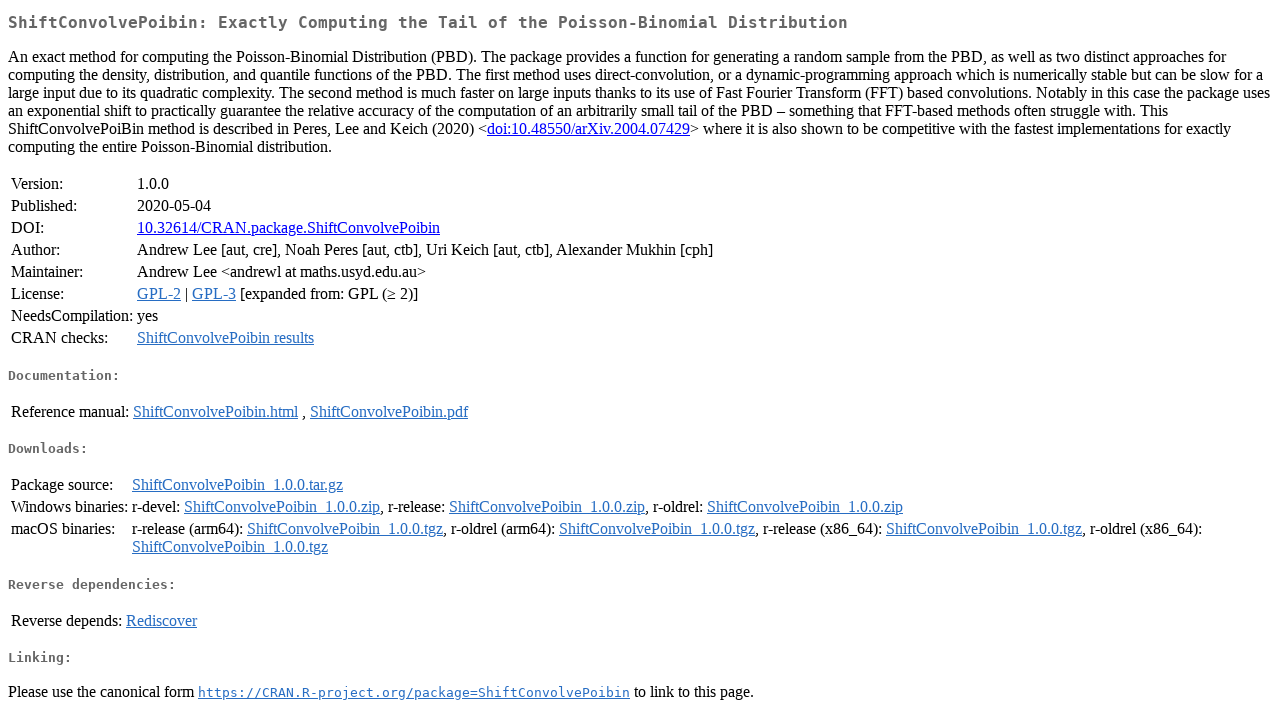

--- FILE ---
content_type: text/html
request_url: https://cran.rstudio.org/web/packages/ShiftConvolvePoibin/index.html
body_size: 1806
content:
<!DOCTYPE html>
<html>
<head>
<title>CRAN: Package ShiftConvolvePoibin</title>
<link rel="canonical" href="https://CRAN.R-project.org/package=ShiftConvolvePoibin"/>
<link rel="stylesheet" type="text/css" href="../../CRAN_web.css" />
<meta http-equiv="Content-Type" content="text/html; charset=utf-8" />
<meta name="viewport" content="width=device-width, initial-scale=1.0, user-scalable=yes"/>
<meta name="citation_title" content="Exactly Computing the Tail of the Poisson-Binomial Distribution [R package ShiftConvolvePoibin version 1.0.0]" />
<meta name="citation_author1" content="Andrew Lee" />
<meta name="citation_author2" content="Noah Peres" />
<meta name="citation_author3" content="Uri Keich" />
<meta name="citation_publication_date" content="2020-05-04" />
<meta name="citation_public_url" content="https://CRAN.R-project.org/package=ShiftConvolvePoibin" />
<meta name="DC.identifier" content="https://CRAN.R-project.org/package=ShiftConvolvePoibin" />
<meta name="DC.publisher" content="Comprehensive R Archive Network (CRAN)" />
<meta name="twitter:card" content="summary" />
<meta property="og:title" content="ShiftConvolvePoibin: Exactly Computing the Tail of the Poisson-Binomial Distribution" />
<meta property="og:description" content="An exact method for computing the Poisson-Binomial Distribution (PBD). The package provides a function for generating a random sample from the PBD, as well as two distinct approaches for computing the density, distribution, and quantile functions of the PBD. The first method uses direct-convolution, or a dynamic-programming approach which is numerically stable but can be slow for a large input due to its quadratic complexity. The second method is much faster on large inputs thanks to its use of Fast Fourier Transform (FFT) based convolutions. Notably in this case the package uses an exponential shift to practically guarantee the relative accuracy of the computation of an arbitrarily small tail of the PBD &amp;ndash; something that FFT-based methods often struggle with. This ShiftConvolvePoiBin method is described in Peres, Lee and Keich (2020) &amp;lt;&lt;a href=&quot;https://doi.org/10.48550/arXiv.2004.07429&quot; target=&quot;_top&quot;&gt;doi:10.48550/arXiv.2004.07429&lt;/a&gt;&amp;gt; where it is also shown to be competitive with the fastest implementations for exactly computing the entire Poisson-Binomial distribution." />
<meta property="og:image" content="https://CRAN.R-project.org/CRANlogo.png" />
<meta property="og:type" content="website" />
<meta property="og:url" content="https://CRAN.R-project.org/package=ShiftConvolvePoibin" />
<style type="text/css">
  table td { vertical-align: top; }
</style>
</head>
<body>
<div class="container">
<h2>ShiftConvolvePoibin: Exactly Computing the Tail of the Poisson-Binomial Distribution</h2>
<p>An exact method for computing the Poisson-Binomial Distribution (PBD). The package provides a function for generating a random sample from the PBD, as well as two distinct approaches for computing the density, distribution, and quantile functions of the PBD. The first method uses direct-convolution, or a dynamic-programming approach which is numerically stable but can be slow for a large input due to its quadratic complexity. The second method is much faster on large inputs thanks to its use of Fast Fourier Transform (FFT) based convolutions. Notably in this case the package uses an exponential shift to practically guarantee the relative accuracy of the computation of an arbitrarily small tail of the PBD &ndash; something that FFT-based methods often struggle with. This ShiftConvolvePoiBin method is described in Peres, Lee and Keich (2020) &lt;<a href="https://doi.org/10.48550/arXiv.2004.07429" target="_top">doi:10.48550/arXiv.2004.07429</a>&gt; where it is also shown to be competitive with the fastest implementations for exactly computing the entire Poisson-Binomial distribution.</p>
<table>
<tr>
<td>Version:</td>
<td>1.0.0</td>
</tr>
<tr>
<td>Published:</td>
<td>2020-05-04</td>
</tr>
<tr>
<td>DOI:</td>
<td><a href="https://doi.org/10.32614/CRAN.package.ShiftConvolvePoibin">10.32614/CRAN.package.ShiftConvolvePoibin</a></td>
</tr>
<tr>
<td>Author:</td>
<td>Andrew Lee [aut, cre],
  Noah Peres [aut, ctb],
  Uri Keich [aut, ctb],
  Alexander Mukhin [cph]</td>
</tr>
<tr>
<td>Maintainer:</td>
<td>Andrew Lee  &#x3c;&#x61;&#x6e;&#x64;&#x72;&#x65;&#x77;&#x6c;&#x20;&#x61;&#x74;&#x20;&#x6d;&#x61;&#x74;&#x68;&#x73;&#x2e;&#x75;&#x73;&#x79;&#x64;&#x2e;&#x65;&#x64;&#x75;&#x2e;&#x61;&#x75;&#x3e;</td>
</tr>
<tr>
<td>License:</td>
<td><a href="../../licenses/GPL-2"><span class="CRAN">GPL-2</span></a> | <a href="../../licenses/GPL-3"><span class="CRAN">GPL-3</span></a> [expanded from: GPL (&ge; 2)]</td>
</tr>
<tr>
<td>NeedsCompilation:</td>
<td>yes</td>
</tr>
<tr>
<td>CRAN&nbsp;checks:</td>
<td><a href="../../checks/check_results_ShiftConvolvePoibin.html"><span class="CRAN">ShiftConvolvePoibin results</span></a></td>
</tr>
</table>
<h4>Documentation:</h4>
<table>
<tr>
<td>Reference&nbsp;manual:</td>
<td>
 <a href="refman/ShiftConvolvePoibin.html"><span class="CRAN">ShiftConvolvePoibin.html</span></a> ,  <a href="ShiftConvolvePoibin.pdf"><span class="CRAN">ShiftConvolvePoibin.pdf</span></a> 
</td>
</tr>
</table>
<h4>Downloads:</h4>
<table>
<tr>
<td> Package&nbsp;source: </td>
<td> <a href="../../../src/contrib/ShiftConvolvePoibin_1.0.0.tar.gz"> <span class="CRAN"> ShiftConvolvePoibin_1.0.0.tar.gz </span> </a> </td>
</tr>
<tr>
<td> Windows&nbsp;binaries: </td>
<td> r-devel: <a href="../../../bin/windows/contrib/4.6/ShiftConvolvePoibin_1.0.0.zip"><span class="CRAN">ShiftConvolvePoibin_1.0.0.zip</span></a>, r-release: <a href="../../../bin/windows/contrib/4.5/ShiftConvolvePoibin_1.0.0.zip"><span class="CRAN">ShiftConvolvePoibin_1.0.0.zip</span></a>, r-oldrel: <a href="../../../bin/windows/contrib/4.4/ShiftConvolvePoibin_1.0.0.zip"><span class="CRAN">ShiftConvolvePoibin_1.0.0.zip</span></a> </td>
</tr>
<tr>
<td> macOS&nbsp;binaries: </td>
<td> r-release (arm64): <a href="../../../bin/macosx/big-sur-arm64/contrib/4.5/ShiftConvolvePoibin_1.0.0.tgz"><span class="CRAN">ShiftConvolvePoibin_1.0.0.tgz</span></a>, r-oldrel (arm64): <a href="../../../bin/macosx/big-sur-arm64/contrib/4.4/ShiftConvolvePoibin_1.0.0.tgz"><span class="CRAN">ShiftConvolvePoibin_1.0.0.tgz</span></a>, r-release (x86_64): <a href="../../../bin/macosx/big-sur-x86_64/contrib/4.5/ShiftConvolvePoibin_1.0.0.tgz"><span class="CRAN">ShiftConvolvePoibin_1.0.0.tgz</span></a>, r-oldrel (x86_64): <a href="../../../bin/macosx/big-sur-x86_64/contrib/4.4/ShiftConvolvePoibin_1.0.0.tgz"><span class="CRAN">ShiftConvolvePoibin_1.0.0.tgz</span></a> </td>
</tr>
</table>
<h4>Reverse dependencies:</h4>
<table>
<tr>
<td>Reverse&nbsp;depends:</td>
<td><a href="../Rediscover/index.html"><span class="CRAN">Rediscover</span></a></td>
</tr>
</table>
<h4>Linking:</h4>
<p>Please use the canonical form
<a href="https://CRAN.R-project.org/package=ShiftConvolvePoibin"><span class="CRAN"><samp>https://CRAN.R-project.org/package=ShiftConvolvePoibin</samp></span></a>
to link to this page.</p>
</div>
</body>
</html>
